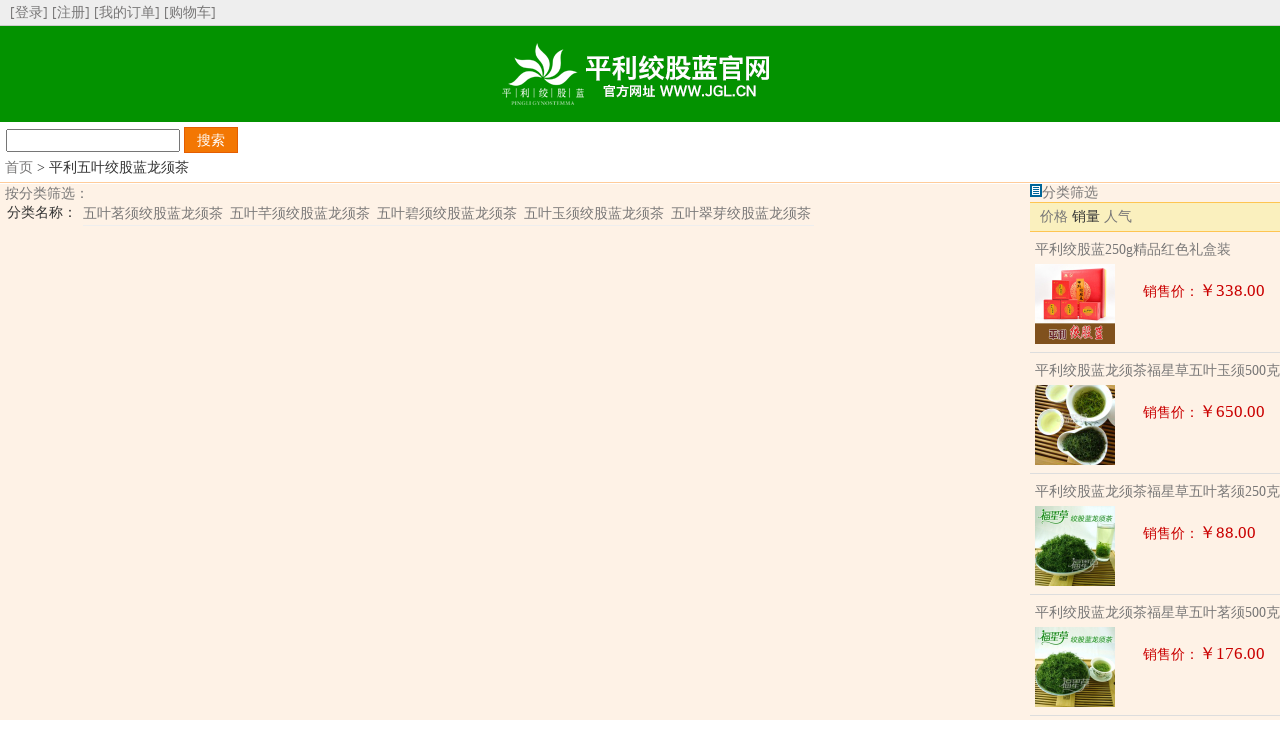

--- FILE ---
content_type: text/html;charset=utf-8
request_url: http://m.jgl.cn/gallery-1--8--1--index.html
body_size: 5831
content:
<?xml version="1.0"?> <!DOCTYPE html PUBLIC "-//WAPFORUM//DTD XHTML Mobile 1.0//EN" "http://www.wapforum.org/DTD/xhtml-mobile10.dtd"> <html xmlns="http://www.w3.org/1999/xhtml"><head><meta http-equiv="Content-Type" content="text/html; charset=UTF-8"> <title>平利五叶绞股蓝龙须茶 平利绞股蓝官网手机版</title> <meta name="keywords" content='福星草'> <meta name="description" content='平利五叶绞股蓝龙须茶,平利绞股蓝官网共找到9个商品'> <meta name="generator" content="ShopMobile 1.0.0" />  <link rel="icon" href="favicon.ico" type="image/x-icon" /> <link rel="bookmark" href="favicon.ico" type="image/x-icon" /> <link rel="stylesheet" href="statics/style.css" type="text/css" /> <script type="text/javascript">var Shop = {"set":{"path":"\/","buytarget":"3","dragcart":null,"refer_timeout":15},"url":{"addcart":"http:\/\/m.jgl.cn\/?cart-ajaxadd.html","shipping":"http:\/\/m.jgl.cn\/?cart-shipping.html","payment":"http:\/\/m.jgl.cn\/?cart-payment.html","total":"http:\/\/m.jgl.cn\/?cart-total.html","viewcart":"http:\/\/m.jgl.cn\/?cart-view.html","ordertotal":"http:\/\/m.jgl.cn\/?cart-total.html","applycoupon":"http:\/\/m.jgl.cn\/?cart-applycoupon.html","diff":"http:\/\/m.jgl.cn\/?product-diff.html"}};</script> <script type="text/javascript" src="statics/script/tools.js"></script> <script type="text/javascript" src="statics/script/goodscupcake.js"></script> <script type="text/javascript">window.addEvent('domready',function(){			var ReferObj =new Object();			$extend(ReferObj,{				serverTime:1764818024,				init:function(){				        			var FIRST_REFER=Cookie.get('S[FIRST_REFER]');					var NOW_REFER=Cookie.get('S[NOW_REFER]');									var nowDate=this.time=this.serverTime*1000;											if(!window.location.href.test('#r-')&&!document.referrer||document.referrer.test(document.domain))return;									if(window.location.href.test('#r-'))Cookie.dispose('S[N]');						if(!FIRST_REFER){						if(NOW_REFER){							this.writeCookie('S[FIRST_REFER]',NOW_REFER,this.getTimeOut(JSON.decode(NOW_REFER).DATE));						}else{													this.setRefer('S[FIRST_REFER]',Shop.set.refer_timeout);						}					}					this.setRefer('S[NOW_REFER]',Shop.set.refer_timeout);					this.createGUID();				},				getUid:function(){					var lf=window.location.href,pos=lf.indexOf('#r-');					return pos!=-1?lf.substr(pos+4):'';					},				getRefer:function(){					return document.referrer?document.referrer:'';				},				setRefer:function(referName,timeout){					var uid=this.getUid(),referrer=this.getRefer();					var data={'ID':uid,'REFER':referrer,'DATE':this.time};					if('S[NOW_REFER]'==referName){								var refer=JSON.decode(Cookie.get('S[FIRST_REFER]'));							if(uid!=''&&refer&&refer.ID==''){													var fdata={'ID':uid,'REFER':refer.REFER,'DATE':refer.DATE};							this.writeCookie('S[FIRST_REFER]',JSON.encode(fdata),this.getTimeOut(refer.DATE));													}else if(uid==''){												$extend(data,{'ID':refer.ID});						}						}						Cookie.set(referName,JSON.encode(data),{duration:(Shop.set.refer_timeout||15)});				},								getTimeOut:function(nowDate){							    var timeout=nowDate+Shop.set.refer_timeout*24*3600*1000;					var date=new Date(timeout);					return date;		 		},				writeCookie:function(key,value,timeout){					document.cookie=key+ '=' + value+'; expires=' + timeout.toGMTString();					},				createGUID:function(){					var GUID = (function(){						var S4=function(){							return (((1+Math.random())*0x10000)|0).toString(16).substring(1);						};						return (S4()+S4()+"-"+S4()+"-"+S4()+"-"+S4()+"-"+S4()+S4()+S4()).toUpperCase();					})();					Cookie.set('S[N]',GUID,{duration:3650});				}			});			ReferObj.init();});      </script>   <meta content="1 days" name="revisit-after"> <meta content="240" name="MobileOptimized"> <meta content="width=device-width; initial-scale=1.2; minimum-scale=1.0; maximum-scale=2.0" name="viewport"> <style type="text/css"> h2,h3,em,strong{font-weight:bold;} a img{border:none;} /*a{color:#005AA0;text-decoration:none;} a:visited{color:#005aa0;text-decoration:none;}*/ a{color:#787777;text-decoration:none;} a:visited{color:#787777;text-decoration:none;} a:hover{text-decoration:underline;} a.on,a.on:hover,a.on:visited{color:#cc0000;} div{margin:0;padding:0;} p{margin:0;padding:0;} form{margin:0;padding:0;} img{border:none;} h1{margin:0;padding:0;font-size:12px;font-weight:900;} input,select,textarea{vertical-align:middle;} body{color:#333;} .btn{background:#f37703;border:#e45d01 1px solid;} .btn-blue{background:#158fee;border:#0181e4 1px solid} .logo{color:#808080;font-weight:400;} .login{text-align:right;} .search .s-btn,.b-search .s-btn{padding:0 3px;} .box,.mt{margin-top:10px;} .oran{color:#f50;} .red,.err{color:#f00;} .green,.suc{color:#068a38;} .gray{color:#999;} .mar{color:#e26e23;} .blue{color:#004d80;} .white{color:#fff;} .center{text-align:center} hr{margin:10px 0;height:0px;border:none;border-top:1px #999 solid;color:#999} .blue-box,.red-box,.gray-box{padding:10px 10px 8px 10px;} .blue-box{border:1px solid #3fb3ff;background:#e3f5fd;} .red-box{border:1px solid #ff8080;background:#fff2f2;color:#ff0000} .gray-box{border:1px solid #bfbfbf;background:#f2f2f2;} .tab .cur{background:#f2743a;color:#fff;padding:3px 7px;} .bbn{border-bottom:none} .sect{padding:0 6px;margin-top:5px;} .top-sort{border-bottom:#f0783c 2px solid;} .top-sort strong{color:#FFF;padding:2px 7px;background:#f0783c;} .tit-pink{background:url(../themes/wap/images/jmt-tit.png) repeat-x 0 0;border-top:#ffa491 1px solid;color:#f15348;} .tit-man{background:url(../themes/wap/images/man-tit.png) repeat-x 0 0;border-top:#a7a7a7 1px solid;color:#585858;} .tit-blue{background:url(../themes/wap/images/tjl-tit.png) repeat-x 0 0;border-top:#a4c4eb 1px solid;color:#288ebf;} .tit-tmall{background:url(../themes/wap/images/tmall-tit.png) repeat-x 0 0;border:#9a0000 1px solid;color:#fff} .yel-box{padding:10px 10px 8px 10px;;border:1px solid #febf90;background:#fffbe1;color:#febf90;} .channel-logo td{font-size:19px;color:#676767;} .search_index{text-align:center} .act-img{padding:1px;border:#d3d3d3 1px solid} .act-pic{padding-right:5px;vertical-align:top;} body,div,p,h1,h2,h3,em,span,a,td,form,input,select,textarea{margin:0;padding:0;font-size:14px;line-height:19px;font-style:normal;} .login,.crumbs,.box h2,.box h3,.box .detail,.pager,.ft,.tab,.sub-tab{padding:0 6px;} .txt{height:24px;border:1px #b7b7b7 solid;} .btn,.btn-blue{height:26px;padding:0 12px;color:#fff;} .hd,.logo,.login{height:25px;line-height:25px;} .site-nav{margin-top:12px;text-align:center} .search{padding:10px;text-align:center} .search .txt,.b-search .txt{height:22px;line-height:22px;border:#ef8016 2px solid;} .hd{padding:0 10px;background:#eee;border-bottom:#ccc 1px solid;} .search .txt{width:250px;margin-bottom:10px;} .b-search .txt{width:160px} .pic{padding-right:10px;vertical-align:top;} .ft{padding:8px 0 7px 0;border-top:1px solid #ccc;text-align:center;background:#f0f0f0;font-size:14px;} textarea{margin-bottom:10px;} .banner{width:246px;height:47px;} .tab{height:28px;line-height:28px;background:#faf0be;border-top:#fec551 1px solid;border-bottom:#fec551 1px solid;margin:0;} .sub-tab{height:29px;line-height:29px;background:#f7f6ec;border-bottom:#fec551 1px solid;margin:0;} .pager .pager-txt{width:56px;height:19px;} .list-pic{width:100px;height:100px;} .s-pic{width:100px;height:100px;} .s-pic-2{width:100px;height:100px;} .th-pic{width:75px;height:75px;} .b-pic-detail{width:220px;} .s-td{width:100px;vertical-align:top;} .s-td-2{width:120px;vertical-align:top;} .th-td{width:75px;vertical-align:top;} .tit-pink .fx,.tit-man .fx,.tit-blue .fx,.tit-tmall .fx{height:28px;line-height:28px;} .tit-oran{background:url(../themes/wap/images/oran_bg_b.png) repeat-x 0 0;border-top:#fec551 1px solid;color:#f0783c;} .tit-oran .fx{height:27px;line-height:27px;} .search_index .s-txt{ width:200px;height:26px;line-height:26px; } .t-nav{border-bottom:2px solid #ff7300;line-height:20px;} .tn-bg{background:#ff7300;width:70px;color:#fff} .dis-criword a{font-size:14px} .dis-criword{font-size:14px} .box{font-size:12px} .rank-num{background:#C60000;padding:2px;padding-left:4px;padding-right:4px;color:#fff;font-size:14px;} .navibg{background:#e1e1e1;padding:5px;border-top:0px solid #9b9b9b;border-bottom:1px solid #9b9b9b} .tb-pd{padding:5px;border-bottom:1px solid #CECECE} .tb-pd a{color:#3399FF} .tb-line{border-left:1px solid #CECECE;padding-left:10px;} .tn-align{text-align:left;padding-left:5px} .se-nav{border:0px solid #9b9b9b;background:#DFDFDF;padding:5px;} .senav-a{border-right:1px solid #CECECE;line-height:25px;padding-left:5px;font-size:14px;} .nobd{border:none} .as-choice{border-bottom:1px solid #CECECE;border-top:0px} .as-choice a{font-size:14px;} .check{padding-left:10px;} .input-sy{vertical-align:top} .man-bg{background:#3F3F3F;color:#fff;font-size:14px;} .man-bg a{color:#fff;font-size:14px;} .bg-senav{background:#BEBEBE} .bp a{font-size:14px;color:#fff} .clr-leftPd{padding-left:0px;} .clr-rightPd{padding-right:0px} .icon-index{width:21px} .tb-pd{padding:5px;border-bottom:1px solid #CECECE} .tb-pd a{color:#3399FF} .tb-td td{width:70px} .tb-td a{font-size:14px} .tb-pd a{font-size:14px} .man-bg{background:#3F3F3F;color:#fff;font-size:14px;} .man-bg a{color:#fff;font-size:14px} .infont-color{color:#464646} .ablack{color:#000} .white{color:#fff;} .ftd{padding-right:50px;width:80px;} .bone{border-right:1px solid #000;border-bottom:1px solid #000;vertical-align:middle;} .btwo{border-bottom:1px solid #000;} .bthree{border-right:1px solid #000;} .lhth{line-height:30px} .sl{background:#116EB4} .focus{color:#000;background:#D0EFFE;line-height:30px} .nav { padding: 3px 0 0 3px; background-color: #106EB4; } .nav span{padding:3px 5px 10px 5px;color:#fff;line-height:26px;} .no-mg{margin:0px} .hid{display:none} .ftop{ padding:10px 0px; text-align:center;} .pro {height: auto;padding: 5px 0px 5px 5px;color: #333;} .hot_phone img{border:1px solid #ccc;} .hot_phone{padding-right:5px} </style> </head> <body> <div class="main-wrap bd"> <style type="text/css"> /*a{color:#787777}*/ .channel-color,.channel-color a{color:#1568e5} .channel-top{background-color:#039200;padding:15px 0 10px 0} .channel-tit{padding-left:10px;background:#039200;} .channel-tit .fix{height:29px;line-height:29px; color:#fff} .top-channel-bg{background:#f30262; color:#fff; padding:2px 5px;} .top-black-bg{background:#000; color:#fff; padding:2px 5px;} </style> <a href="./" name="anch-top"></a> <div class="module"> <div class="hd"> <a href="passport-login.html">[登录]</a>&nbsp;<a href="passport-signup.html">[注册]</a>&nbsp;<a href="member-orders.html">[我的订单]</a>&nbsp;<a href="cart.html">[购物车]</a>  </div> </div> <div class="module center channel-top">  <a href="./"> <img src='http://www.jgl.cn/themes/m/images/logo2.png' style=""/> </a> </div> <div class="module sect"> <div><div class="gray"></div></div> <div><form action="search-result.html" method="post"> <div> <input class="w100" maxlength="70" name="name[]" type="text" value=""> <input class="btn" name="event_submit_do_search_mall" type="submit" value="搜索"> </div> </form></div> </div>    <div class="pro">  <a href="http://m.jgl.cn/" alt="" title="">首页</a> >  <span class="now">平利五叶绞股蓝龙须茶</span>  </div>  <div class="clearfix"> <div class="warp-s floatLeft">   </div> <div class="floatRight warp-m"> <div class="gshow clearfix"> <div class="gshow_l flt"> <div class="flt gshow1"></div> <div class="flt gshow2"></div> <div class="clear"></div>  </div> <div class="gshow_r frt"></div> </div> <style>.pro span a, .pro span a:hover { background: url(images/icon1.gif) no-repeat left center; padding-left: 20px; text-decoration: underline; line-height: 30px; } .cate_in a, .cate_in a:hover { padding: 0px 3px 0px 0px; } .cate_in { background: #FEF2E6; padding: 0px 0px 5px 5px; color: #333; } .cate { border-bottom: 1px solid #FFCC9A; border-top: 1px solid #FFCC9A; padding-top: 1px; margin-bottom: 5px; } .pmc { padding: 8px 0px 10px 5px; height: auto; border-bottom: 1px solid #DDD; }.pmc .title { padding-bottom: 5px; }.pmc .pic { width: 78px; height: 78px; float: left; border: 0px solid #DDD; }.pmc .price { padding: 17px 0px 0px 20px; float: left; color: #CA0000; } </style> <span><img src="http://www.jgl.cn//themes/m/images/sel.gif"/><a href="#cate">分类筛选</a></span> <div class="tab" style="padding-left:10px;">  <a class="list_desc" href="gallery-1--3--1--index.html">价格</a> <span class="on">销量</span> <a class="list_desc" href="gallery-1--6--1--index.html">人气</a>  </div>  <div class="pmc"> <div class="title"> <a href="product-82.html">平利绞股蓝250g精品红色礼盒装</a></div> <div class="pic"><a href="product-82.html"><img src="http://www.jgl.cn/images/goods/20180102/964d3d4a2e3c8883.jpg" alt="平利绞股蓝250g精品红色礼盒装" width="80"></a></div> <div class="price">销售价：<big>￥338.00</div> <div style=" clear:both"></div> </div>  <div class="pmc"> <div class="title"> <a href="product-26.html">平利绞股蓝龙须茶福星草五叶玉须500克</a></div> <div class="pic"><a href="product-26.html"><img src="http://www.jgl.cn/images/goods/20131017/06044f43effff99a.jpg" alt="平利绞股蓝龙须茶福星草五叶玉须500克" width="80"></a></div> <div class="price">销售价：<big>￥650.00</div> <div style=" clear:both"></div> </div>  <div class="pmc"> <div class="title"> <a href="product-60.html">平利绞股蓝龙须茶福星草五叶茗须250克</a></div> <div class="pic"><a href="product-60.html"><img src="http://www.jgl.cn/images/goods/20150515/a1a1e980b34a16f6.jpg" alt="平利绞股蓝龙须茶福星草五叶茗须250克" width="80"></a></div> <div class="price">销售价：<big>￥88.00</div> <div style=" clear:both"></div> </div>  <div class="pmc"> <div class="title"> <a href="product-59.html">平利绞股蓝龙须茶福星草五叶茗须500克</a></div> <div class="pic"><a href="product-59.html"><img src="http://www.jgl.cn/images/goods/20150515/1bb7c835c31a7515.jpg" alt="平利绞股蓝龙须茶福星草五叶茗须500克" width="80"></a></div> <div class="price">销售价：<big>￥176.00</div> <div style=" clear:both"></div> </div>  <div class="pmc"> <div class="title"> <a href="product-17.html">绞股蓝袋泡茶</a></div> <div class="pic"><a href="product-17.html"><img src="http://www.jgl.cn/images/goods/20111103/efca0af693820725.jpg" alt="绞股蓝袋泡茶" width="80"></a></div> <div class="price">销售价：<big>￥30.00</div> <div style=" clear:both"></div> </div>  <div class="pmc"> <div class="title"> <a href="product-28.html">平利绞股蓝龙须茶福星草五叶碧须500克</a></div> <div class="pic"><a href="product-28.html"><img src="http://www.jgl.cn/images/goods/20130914/36a2de2aa988376d.jpg" alt="平利绞股蓝龙须茶福星草五叶碧须500克" width="80"></a></div> <div class="price">销售价：<big>￥360.00</div> <div style=" clear:both"></div> </div>  <div class="pmc"> <div class="title"> <a href="product-29.html">平利绞股蓝龙须茶福星草五叶芊须250克</a></div> <div class="pic"><a href="product-29.html"><img src="http://www.jgl.cn/images/goods/20150515/583a9d560828a1b4.jpg" alt="平利绞股蓝龙须茶福星草五叶芊须250克" width="80"></a></div> <div class="price">销售价：<big>￥128.00</div> <div style=" clear:both"></div> </div>  <div class="pmc"> <div class="title"> <a href="product-30.html">平利绞股蓝龙须茶福星草五叶芊须500克</a></div> <div class="pic"><a href="product-30.html"><img src="http://www.jgl.cn/images/goods/20150515/0defe80969ab225c.jpg" alt="平利绞股蓝龙须茶福星草五叶芊须500克" width="80"></a></div> <div class="price">销售价：<big>￥256.00</div> <div style=" clear:both"></div> </div>  <div class="pmc"> <div class="title"> <a href="product-68.html">平利绞股蓝龙须茶福星草五叶翠芽500克</a></div> <div class="pic"><a href="product-68.html"><img src="http://www.jgl.cn/images/goods/20131012/67970ba9964ad9f8.jpg" alt="平利绞股蓝龙须茶福星草五叶翠芽500克" width="80"></a></div> <div class="price">销售价：<big>￥1200.00</div> <div style=" clear:both"></div> </div>  </div>  <div class="cate"> <div class="cate_in"><span><a href="#" name="cate">按分类筛选：</a></span>  <table> <tr> <td class="textright" style="padding-right:6px; width:72px; white-space:nowrap">分类名称：</td> <td style="border-bottom:1px solid #eee; line-height:22px; white-space:normal; word-break:break-all"> <a href="http://m.jgl.cn/?gallery-5.html">五叶茗须绞股蓝龙须茶</a>  <a href="http://m.jgl.cn/?gallery-103.html">五叶芊须绞股蓝龙须茶</a>  <a href="http://m.jgl.cn/?gallery-6.html">五叶碧须绞股蓝龙须茶</a>  <a href="http://m.jgl.cn/?gallery-7.html">五叶玉须绞股蓝龙须茶</a>  <a href="http://m.jgl.cn/?gallery-52.html">五叶翠芽绞股蓝龙须茶</a>  </td> </tr> </table>  <table width="100%">  <tr> <td class="textright" style="padding-right:6px; width:72px; white-space:nowrap">品牌：</td> <td style=" border-bottom:1px solid #eee; line-height:22px;"><a href="http://m.jgl.cn/?gallery-1-b,2-8--1--index.html">福星草<span class='num'>(7)</span></a></td> </tr>  </table>  </div> </div>  </div> </div> <div class="ftop"><a href="#anch-top"><img src="http://www.jgl.cn/themes/m/images/top.gif"></a></div> <div class="module sect"> <div><form action="search-result.html" method="post"> <div> <input class="w100" maxlength="70" name="name[]" type="text" value=""> <input class="btn" name="event_submit_do_search_mall" type="submit" value="搜索"> </div> </form></div> </div> <div class="module sect list"><a href="./"> 返回首页&gt;&gt; </a> </div> <div class="module"> <div class="ft"><a href="./" name="anch-top">首页</a> | <a href="http://www.jgl.cn/gallery-1--8--1--index.html?f=m">电脑版</a> <br> <span>订购热线:</span> <a href="tel:400-666-5305">400-666-5305</a><br> Copyright@平利绞股蓝版权所有 </div> </div></div> <span style="display:none"><script src='http://pw.cnzz.com/c.php?id=80827442&l=2' language='JavaScript' charset='gb2312'></script></span> <div style="display:none"> <script src="http://s15.cnzz.com/stat.php?id=2997481&web_id=2997481" language="JavaScript"></script> </div> </body> </html>

--- FILE ---
content_type: text/javascript
request_url: http://m.jgl.cn/statics/script/goodscupcake.js
body_size: 3411
content:
window.addEvent("domready",function(){$$(".GoodsSearchWrap .buy-select").each(function(a){new QMenu(a,$E(".buy-select-list",a))})});window.addEvent("domready",function(){var d=new Cookie("S[GFAV]",{duration:365});var b={"star-on":"off","star-off":"on",off:"Del",on:"Add",off_:"erase",on_:"include"};var a=function(g,h,f){if(h=="on"){g.className="star-on";var e=g.firstChild;while(e.nodeType!=3){e=e.firstChild}e.nodeValue="已加入收藏"}else{g.className="star-off";var e=g.firstChild;while(e.nodeType!=3){e=e.firstChild}e.nodeValue="收藏此商品"}if(!f){return}d.write($splat((d.read("S[GFAV]")||"").split(","))[b[h+"_"]](f).clean().join(","));new Request().post("index.php?member-"+f+"-ajax"+b[h]+"Fav.html",$H({t:$time()}))};var c=$splat((d.read("S[GFAV]")||"").split(","));$$("li[star]").each(function(f){var e=f.get("star");if(c.contains(e)){a(f,"on")}f.addEvent("click",function(g){g.stop();a(f,b[f.className],e)})})});window.addEvent("domready",function(){var e=$("goods-compare")||new Element("div").set("html",["<div class='FormWrap goods-compare' id='goods-compare' style='display:none'>","<div class='title'><h3>商品对比<span class='close-gc' onclick='gcompare.hide()'>[关闭]</span></h3></div>","<form action='"+Shop.url.diff+"' method='post' target='_compare_goods'>","<input type='hidden' name='t' value="+$time()+">","<ul class='compare-box'>","<li class='division clearfix tpl'>","<div class='span-3'>","<a href='#' gid='{gid}' title='{gname}'>{gname}</a>","</div>","<span class='floatRight lnk' onclick='gcompare.erase(\"{gid}\",this);'>删除</span>","</li>","</ul>","<div class='compare-bar'>","<input type='button' name='comareing' onclick='gcompare.submit()' class='btn-compare' value='对比'>","<input type='button' class='btn-compare' onclick='gcompare.empty()' value='清空'>","</div>","</form>","</div>"].join("\n")).getFirst().inject(document.body);var d=e.getElement(".compare-box");var b=e.getElement(".compare-box .tpl").get("html");var f="division clearfix";var c=function(){if(e.style.display=="none"){return}e.setStyle("top",window.getScrollTop())};window.addEvents({resize:c,scroll:c});var a=new Cookie("S[GCOMPARE]");gcompare={init:function(){var g=$splat((a.read("S[GCOMPARE]")||"").split("|")).erase("").clean();if(g.length){g.each(function(h){this.add(JSON.decode(h),true)}.bind(this))}},hide:function(){e.hide()},show:function(){e.show();c()},add:function(g,k){this.show();if(!k){var j=$splat((a.read("S[GCOMPARE]")||"").split("|")).erase("").clean();if(j.length&&j.some(function(l){return(JSON.decode(l)["gtype"]+"_")!=(g.gtype+"_")})){return MessageBox.error("只能对比同类的商品.")}if(j.length>4){return MessageBox.error("最多只能对比5个商品.")}a.write(j.include(JSON.encode(g)).join("|"))}if(d.getElement('a[gid="'+g.gid+'"]')){return}var h=new Element("li",{"class":f}).set("html",b.substitute(g));var i=h.getElement("a");i.set("href","?product-"+g.gid+".html");d.adopt(h)},erase:function(h,g){var j=$splat((a.read("S[GCOMPARE]")||"").split("|")).erase("").clean();var i;j.each(function(m,k){if(h==JSON.decode(m)["gid"]){i=k}});j.splice(i,1);a.write(j.join("|"));$(g).getParent("li").remove()},empty:function(){a.dispose();d.getElements("li").each(function(g){if(!g.hasClass("tpl")){return g.remove()}})},submit:function(){if(Browser.Engine.webkit){d.getParent("form").action=Shop.url.diff}d.getParent("form").submit()}};gcompare.init()});